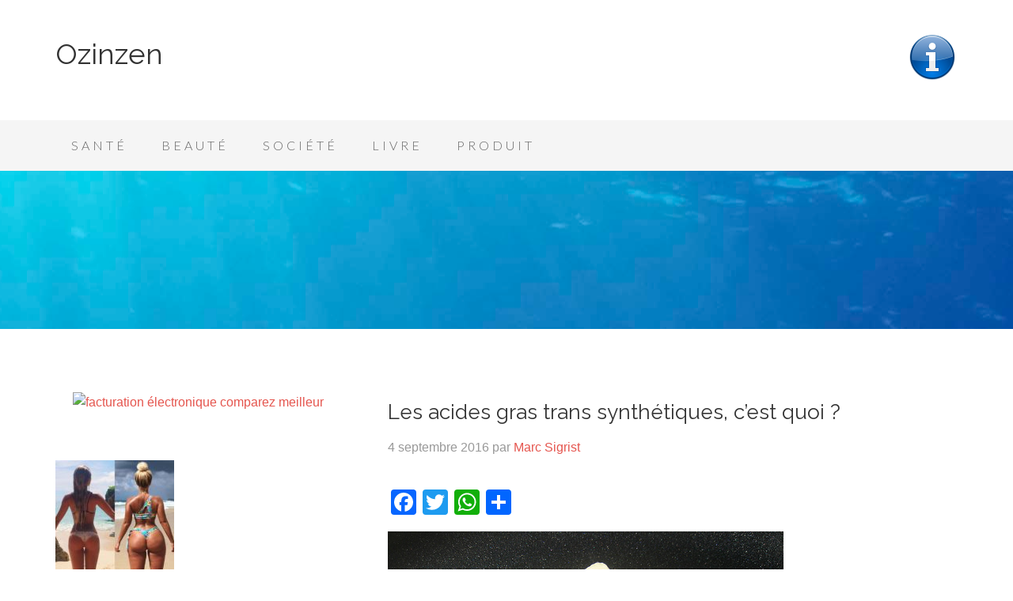

--- FILE ---
content_type: text/html; charset=UTF-8
request_url: https://ozinzen.com/blog/acides-gras-trans-synthetiques-cest-quoi/
body_size: 13892
content:
<!DOCTYPE html>
<html lang="fr-FR">
<head >
<meta charset="UTF-8" />
<meta name="viewport" content="width=device-width, initial-scale=1" />
<meta name='robots' content='index, follow, max-image-preview:large, max-snippet:-1, max-video-preview:-1' />
	<style>img:is([sizes="auto" i], [sizes^="auto," i]) { contain-intrinsic-size: 3000px 1500px }</style>
	<link rel="icon" href="https://ozinzen.com/blog/wp-content/uploads/2014/08/favicon-ozinzen.png" media="(prefers-color-scheme: light)" />
<link rel="apple-touch-icon" href="https://ozinzen.com/blog/wp-content/uploads/2014/08/favicon-ozinzen.png" />
<meta name="msapplication-TileImage" content="https://ozinzen.com/blog/wp-content/uploads/2014/08/favicon-ozinzen.png" />

	<!-- This site is optimized with the Yoast SEO plugin v26.4 - https://yoast.com/wordpress/plugins/seo/ -->
	<title>Les acides gras trans synthétiques, c’est quoi ? - Ozinzen</title>
	<meta name="description" content="Une huile végétale hydrogénée contient des acides gras trans synthétiques. Les huiles végétales hydrogénées rendent les aliments moins propices au" />
	<link rel="canonical" href="https://ozinzen.com/blog/acides-gras-trans-synthetiques-cest-quoi/" />
	<meta property="og:locale" content="fr_FR" />
	<meta property="og:type" content="article" />
	<meta property="og:title" content="Les acides gras trans synthétiques, c’est quoi ? - Ozinzen" />
	<meta property="og:description" content="Une huile végétale hydrogénée contient des acides gras trans synthétiques. Les huiles végétales hydrogénées rendent les aliments moins propices au" />
	<meta property="og:url" content="https://ozinzen.com/blog/acides-gras-trans-synthetiques-cest-quoi/" />
	<meta property="og:site_name" content="Ozinzen" />
	<meta property="article:published_time" content="2016-09-04T14:49:11+00:00" />
	<meta property="article:modified_time" content="2016-09-08T21:15:49+00:00" />
	<meta property="og:image" content="https://ozinzen.com/blog/wp-content/uploads/2016/09/acide-gras-trans.jpg" />
	<meta property="og:image:width" content="500" />
	<meta property="og:image:height" content="375" />
	<meta property="og:image:type" content="image/jpeg" />
	<meta name="author" content="Marc Sigrist" />
	<meta name="twitter:card" content="summary_large_image" />
	<meta name="twitter:creator" content="@ozinzen" />
	<meta name="twitter:site" content="@ozinzen" />
	<meta name="twitter:label1" content="Écrit par" />
	<meta name="twitter:data1" content="Marc Sigrist" />
	<meta name="twitter:label2" content="Durée de lecture estimée" />
	<meta name="twitter:data2" content="4 minutes" />
	<script type="application/ld+json" class="yoast-schema-graph">{"@context":"https://schema.org","@graph":[{"@type":"Article","@id":"https://ozinzen.com/blog/acides-gras-trans-synthetiques-cest-quoi/#article","isPartOf":{"@id":"https://ozinzen.com/blog/acides-gras-trans-synthetiques-cest-quoi/"},"author":{"name":"Marc Sigrist","@id":"https://ozinzen.com/blog/#/schema/person/c3f9b942ea7cfc90188ae840a2cf2fb1"},"headline":"Les acides gras trans synthétiques, c’est quoi ?","datePublished":"2016-09-04T14:49:11+00:00","dateModified":"2016-09-08T21:15:49+00:00","mainEntityOfPage":{"@id":"https://ozinzen.com/blog/acides-gras-trans-synthetiques-cest-quoi/"},"wordCount":842,"commentCount":0,"publisher":{"@id":"https://ozinzen.com/blog/#organization"},"image":{"@id":"https://ozinzen.com/blog/acides-gras-trans-synthetiques-cest-quoi/#primaryimage"},"thumbnailUrl":"https://ozinzen.com/blog/wp-content/uploads/2016/09/acide-gras-trans.jpg","articleSection":["Santé"],"inLanguage":"fr-FR"},{"@type":"WebPage","@id":"https://ozinzen.com/blog/acides-gras-trans-synthetiques-cest-quoi/","url":"https://ozinzen.com/blog/acides-gras-trans-synthetiques-cest-quoi/","name":"Les acides gras trans synthétiques, c’est quoi ? - Ozinzen","isPartOf":{"@id":"https://ozinzen.com/blog/#website"},"primaryImageOfPage":{"@id":"https://ozinzen.com/blog/acides-gras-trans-synthetiques-cest-quoi/#primaryimage"},"image":{"@id":"https://ozinzen.com/blog/acides-gras-trans-synthetiques-cest-quoi/#primaryimage"},"thumbnailUrl":"https://ozinzen.com/blog/wp-content/uploads/2016/09/acide-gras-trans.jpg","datePublished":"2016-09-04T14:49:11+00:00","dateModified":"2016-09-08T21:15:49+00:00","description":"Une huile végétale hydrogénée contient des acides gras trans synthétiques. Les huiles végétales hydrogénées rendent les aliments moins propices au","breadcrumb":{"@id":"https://ozinzen.com/blog/acides-gras-trans-synthetiques-cest-quoi/#breadcrumb"},"inLanguage":"fr-FR","potentialAction":[{"@type":"ReadAction","target":["https://ozinzen.com/blog/acides-gras-trans-synthetiques-cest-quoi/"]}]},{"@type":"ImageObject","inLanguage":"fr-FR","@id":"https://ozinzen.com/blog/acides-gras-trans-synthetiques-cest-quoi/#primaryimage","url":"https://ozinzen.com/blog/wp-content/uploads/2016/09/acide-gras-trans.jpg","contentUrl":"https://ozinzen.com/blog/wp-content/uploads/2016/09/acide-gras-trans.jpg","width":500,"height":375,"caption":"acide gras trans"},{"@type":"BreadcrumbList","@id":"https://ozinzen.com/blog/acides-gras-trans-synthetiques-cest-quoi/#breadcrumb","itemListElement":[{"@type":"ListItem","position":1,"name":"Accueil","item":"https://ozinzen.com/blog/"},{"@type":"ListItem","position":2,"name":"Les acides gras trans synthétiques, c’est quoi ?"}]},{"@type":"WebSite","@id":"https://ozinzen.com/blog/#website","url":"https://ozinzen.com/blog/","name":"Ozinzen","description":"Mode de vie et santé","publisher":{"@id":"https://ozinzen.com/blog/#organization"},"potentialAction":[{"@type":"SearchAction","target":{"@type":"EntryPoint","urlTemplate":"https://ozinzen.com/blog/?s={search_term_string}"},"query-input":{"@type":"PropertyValueSpecification","valueRequired":true,"valueName":"search_term_string"}}],"inLanguage":"fr-FR"},{"@type":"Organization","@id":"https://ozinzen.com/blog/#organization","name":"Ozinzen","url":"https://ozinzen.com/blog/","logo":{"@type":"ImageObject","inLanguage":"fr-FR","@id":"https://ozinzen.com/blog/#/schema/logo/image/","url":"https://ozinzen.com/blog/wp-content/uploads/2023/01/ozinzen.png","contentUrl":"https://ozinzen.com/blog/wp-content/uploads/2023/01/ozinzen.png","width":64,"height":64,"caption":"Ozinzen"},"image":{"@id":"https://ozinzen.com/blog/#/schema/logo/image/"},"sameAs":["https://x.com/ozinzen"]},{"@type":"Person","@id":"https://ozinzen.com/blog/#/schema/person/c3f9b942ea7cfc90188ae840a2cf2fb1","name":"Marc Sigrist","image":{"@type":"ImageObject","inLanguage":"fr-FR","@id":"https://ozinzen.com/blog/#/schema/person/image/","url":"https://secure.gravatar.com/avatar/187f82243f15c243b39ac53fcbd3ac6ae072d40425f7b43c2878b6fb120dbb31?s=96&d=mm&r=g","contentUrl":"https://secure.gravatar.com/avatar/187f82243f15c243b39ac53fcbd3ac6ae072d40425f7b43c2878b6fb120dbb31?s=96&d=mm&r=g","caption":"Marc Sigrist"}}]}</script>
	<!-- / Yoast SEO plugin. -->


<link rel='dns-prefetch' href='//static.addtoany.com' />
<link rel='dns-prefetch' href='//fonts.googleapis.com' />
<link rel="alternate" type="application/rss+xml" title="Ozinzen &raquo; Flux" href="https://ozinzen.com/blog/feed/" />
<script type="text/javascript">
/* <![CDATA[ */
window._wpemojiSettings = {"baseUrl":"https:\/\/s.w.org\/images\/core\/emoji\/16.0.1\/72x72\/","ext":".png","svgUrl":"https:\/\/s.w.org\/images\/core\/emoji\/16.0.1\/svg\/","svgExt":".svg","source":{"concatemoji":"https:\/\/ozinzen.com\/blog\/wp-includes\/js\/wp-emoji-release.min.js?ver=6.8.3"}};
/*! This file is auto-generated */
!function(s,n){var o,i,e;function c(e){try{var t={supportTests:e,timestamp:(new Date).valueOf()};sessionStorage.setItem(o,JSON.stringify(t))}catch(e){}}function p(e,t,n){e.clearRect(0,0,e.canvas.width,e.canvas.height),e.fillText(t,0,0);var t=new Uint32Array(e.getImageData(0,0,e.canvas.width,e.canvas.height).data),a=(e.clearRect(0,0,e.canvas.width,e.canvas.height),e.fillText(n,0,0),new Uint32Array(e.getImageData(0,0,e.canvas.width,e.canvas.height).data));return t.every(function(e,t){return e===a[t]})}function u(e,t){e.clearRect(0,0,e.canvas.width,e.canvas.height),e.fillText(t,0,0);for(var n=e.getImageData(16,16,1,1),a=0;a<n.data.length;a++)if(0!==n.data[a])return!1;return!0}function f(e,t,n,a){switch(t){case"flag":return n(e,"\ud83c\udff3\ufe0f\u200d\u26a7\ufe0f","\ud83c\udff3\ufe0f\u200b\u26a7\ufe0f")?!1:!n(e,"\ud83c\udde8\ud83c\uddf6","\ud83c\udde8\u200b\ud83c\uddf6")&&!n(e,"\ud83c\udff4\udb40\udc67\udb40\udc62\udb40\udc65\udb40\udc6e\udb40\udc67\udb40\udc7f","\ud83c\udff4\u200b\udb40\udc67\u200b\udb40\udc62\u200b\udb40\udc65\u200b\udb40\udc6e\u200b\udb40\udc67\u200b\udb40\udc7f");case"emoji":return!a(e,"\ud83e\udedf")}return!1}function g(e,t,n,a){var r="undefined"!=typeof WorkerGlobalScope&&self instanceof WorkerGlobalScope?new OffscreenCanvas(300,150):s.createElement("canvas"),o=r.getContext("2d",{willReadFrequently:!0}),i=(o.textBaseline="top",o.font="600 32px Arial",{});return e.forEach(function(e){i[e]=t(o,e,n,a)}),i}function t(e){var t=s.createElement("script");t.src=e,t.defer=!0,s.head.appendChild(t)}"undefined"!=typeof Promise&&(o="wpEmojiSettingsSupports",i=["flag","emoji"],n.supports={everything:!0,everythingExceptFlag:!0},e=new Promise(function(e){s.addEventListener("DOMContentLoaded",e,{once:!0})}),new Promise(function(t){var n=function(){try{var e=JSON.parse(sessionStorage.getItem(o));if("object"==typeof e&&"number"==typeof e.timestamp&&(new Date).valueOf()<e.timestamp+604800&&"object"==typeof e.supportTests)return e.supportTests}catch(e){}return null}();if(!n){if("undefined"!=typeof Worker&&"undefined"!=typeof OffscreenCanvas&&"undefined"!=typeof URL&&URL.createObjectURL&&"undefined"!=typeof Blob)try{var e="postMessage("+g.toString()+"("+[JSON.stringify(i),f.toString(),p.toString(),u.toString()].join(",")+"));",a=new Blob([e],{type:"text/javascript"}),r=new Worker(URL.createObjectURL(a),{name:"wpTestEmojiSupports"});return void(r.onmessage=function(e){c(n=e.data),r.terminate(),t(n)})}catch(e){}c(n=g(i,f,p,u))}t(n)}).then(function(e){for(var t in e)n.supports[t]=e[t],n.supports.everything=n.supports.everything&&n.supports[t],"flag"!==t&&(n.supports.everythingExceptFlag=n.supports.everythingExceptFlag&&n.supports[t]);n.supports.everythingExceptFlag=n.supports.everythingExceptFlag&&!n.supports.flag,n.DOMReady=!1,n.readyCallback=function(){n.DOMReady=!0}}).then(function(){return e}).then(function(){var e;n.supports.everything||(n.readyCallback(),(e=n.source||{}).concatemoji?t(e.concatemoji):e.wpemoji&&e.twemoji&&(t(e.twemoji),t(e.wpemoji)))}))}((window,document),window._wpemojiSettings);
/* ]]> */
</script>
<link rel='stylesheet' id='beautiful-pro-theme-css' href='https://ozinzen.com/blog/wp-content/themes/beautiful-pro/style.css?ver=1.1' type='text/css' media='all' />
<style id='wp-emoji-styles-inline-css' type='text/css'>

	img.wp-smiley, img.emoji {
		display: inline !important;
		border: none !important;
		box-shadow: none !important;
		height: 1em !important;
		width: 1em !important;
		margin: 0 0.07em !important;
		vertical-align: -0.1em !important;
		background: none !important;
		padding: 0 !important;
	}
</style>
<style id='wp-block-library-inline-css' type='text/css'>
:root{--wp-admin-theme-color:#007cba;--wp-admin-theme-color--rgb:0,124,186;--wp-admin-theme-color-darker-10:#006ba1;--wp-admin-theme-color-darker-10--rgb:0,107,161;--wp-admin-theme-color-darker-20:#005a87;--wp-admin-theme-color-darker-20--rgb:0,90,135;--wp-admin-border-width-focus:2px;--wp-block-synced-color:#7a00df;--wp-block-synced-color--rgb:122,0,223;--wp-bound-block-color:var(--wp-block-synced-color)}@media (min-resolution:192dpi){:root{--wp-admin-border-width-focus:1.5px}}.wp-element-button{cursor:pointer}:root{--wp--preset--font-size--normal:16px;--wp--preset--font-size--huge:42px}:root .has-very-light-gray-background-color{background-color:#eee}:root .has-very-dark-gray-background-color{background-color:#313131}:root .has-very-light-gray-color{color:#eee}:root .has-very-dark-gray-color{color:#313131}:root .has-vivid-green-cyan-to-vivid-cyan-blue-gradient-background{background:linear-gradient(135deg,#00d084,#0693e3)}:root .has-purple-crush-gradient-background{background:linear-gradient(135deg,#34e2e4,#4721fb 50%,#ab1dfe)}:root .has-hazy-dawn-gradient-background{background:linear-gradient(135deg,#faaca8,#dad0ec)}:root .has-subdued-olive-gradient-background{background:linear-gradient(135deg,#fafae1,#67a671)}:root .has-atomic-cream-gradient-background{background:linear-gradient(135deg,#fdd79a,#004a59)}:root .has-nightshade-gradient-background{background:linear-gradient(135deg,#330968,#31cdcf)}:root .has-midnight-gradient-background{background:linear-gradient(135deg,#020381,#2874fc)}.has-regular-font-size{font-size:1em}.has-larger-font-size{font-size:2.625em}.has-normal-font-size{font-size:var(--wp--preset--font-size--normal)}.has-huge-font-size{font-size:var(--wp--preset--font-size--huge)}.has-text-align-center{text-align:center}.has-text-align-left{text-align:left}.has-text-align-right{text-align:right}#end-resizable-editor-section{display:none}.aligncenter{clear:both}.items-justified-left{justify-content:flex-start}.items-justified-center{justify-content:center}.items-justified-right{justify-content:flex-end}.items-justified-space-between{justify-content:space-between}.screen-reader-text{border:0;clip-path:inset(50%);height:1px;margin:-1px;overflow:hidden;padding:0;position:absolute;width:1px;word-wrap:normal!important}.screen-reader-text:focus{background-color:#ddd;clip-path:none;color:#444;display:block;font-size:1em;height:auto;left:5px;line-height:normal;padding:15px 23px 14px;text-decoration:none;top:5px;width:auto;z-index:100000}html :where(.has-border-color){border-style:solid}html :where([style*=border-top-color]){border-top-style:solid}html :where([style*=border-right-color]){border-right-style:solid}html :where([style*=border-bottom-color]){border-bottom-style:solid}html :where([style*=border-left-color]){border-left-style:solid}html :where([style*=border-width]){border-style:solid}html :where([style*=border-top-width]){border-top-style:solid}html :where([style*=border-right-width]){border-right-style:solid}html :where([style*=border-bottom-width]){border-bottom-style:solid}html :where([style*=border-left-width]){border-left-style:solid}html :where(img[class*=wp-image-]){height:auto;max-width:100%}:where(figure){margin:0 0 1em}html :where(.is-position-sticky){--wp-admin--admin-bar--position-offset:var(--wp-admin--admin-bar--height,0px)}@media screen and (max-width:600px){html :where(.is-position-sticky){--wp-admin--admin-bar--position-offset:0px}}
</style>
<style id='classic-theme-styles-inline-css' type='text/css'>
/*! This file is auto-generated */
.wp-block-button__link{color:#fff;background-color:#32373c;border-radius:9999px;box-shadow:none;text-decoration:none;padding:calc(.667em + 2px) calc(1.333em + 2px);font-size:1.125em}.wp-block-file__button{background:#32373c;color:#fff;text-decoration:none}
</style>
<link rel='stylesheet' id='dashicons-css' href='https://ozinzen.com/blog/wp-includes/css/dashicons.min.css?ver=6.8.3' type='text/css' media='all' />
<link crossorigin="anonymous" rel='stylesheet' id='google-fonts-css' href='//fonts.googleapis.com/css?family=Lato%3A300%2C400%2C700%7CRaleway%3A400%2C500&#038;ver=1.1' type='text/css' media='all' />
<link rel='stylesheet' id='genesis-widgetized-footer-css' href='https://ozinzen.com/blog/wp-content/plugins/genesis-widgetized-footer/css/gwfoot-styles.min.css?ver=1408885863' type='text/css' media='all' />
<link rel='stylesheet' id='iworks_upprev_frontend-css' href='https://ozinzen.com/blog/wp-content/plugins/upprev/assets/styles/frontend.min.css?ver=4.0' type='text/css' media='all' />
<link rel='stylesheet' id='addtoany-css' href='https://ozinzen.com/blog/wp-content/plugins/add-to-any/addtoany.min.css?ver=1.16' type='text/css' media='all' />
<script type="text/javascript" id="addtoany-core-js-before">
/* <![CDATA[ */
window.a2a_config=window.a2a_config||{};a2a_config.callbacks=[];a2a_config.overlays=[];a2a_config.templates={};a2a_localize = {
	Share: "Partager",
	Save: "Enregistrer",
	Subscribe: "S'abonner",
	Email: "E-mail",
	Bookmark: "Marque-page",
	ShowAll: "Montrer tout",
	ShowLess: "Montrer moins",
	FindServices: "Trouver des service(s)",
	FindAnyServiceToAddTo: "Trouver instantan&eacute;ment des services &agrave; ajouter &agrave;",
	PoweredBy: "Propuls&eacute; par",
	ShareViaEmail: "Partager par e-mail",
	SubscribeViaEmail: "S’abonner par e-mail",
	BookmarkInYourBrowser: "Ajouter un signet dans votre navigateur",
	BookmarkInstructions: "Appuyez sur Ctrl+D ou \u2318+D pour mettre cette page en signet",
	AddToYourFavorites: "Ajouter &agrave; vos favoris",
	SendFromWebOrProgram: "Envoyer depuis n’importe quelle adresse e-mail ou logiciel e-mail",
	EmailProgram: "Programme d’e-mail",
	More: "Plus&#8230;",
	ThanksForSharing: "Merci de partager !",
	ThanksForFollowing: "Merci de nous suivre !"
};
/* ]]> */
</script>
<script type="text/javascript" defer src="https://static.addtoany.com/menu/page.js" id="addtoany-core-js"></script>
<script type="text/javascript" src="https://ozinzen.com/blog/wp-includes/js/jquery/jquery.min.js?ver=3.7.1" id="jquery-core-js"></script>
<script type="text/javascript" src="https://ozinzen.com/blog/wp-includes/js/jquery/jquery-migrate.min.js?ver=3.4.1" id="jquery-migrate-js"></script>
<script type="text/javascript" defer src="https://ozinzen.com/blog/wp-content/plugins/add-to-any/addtoany.min.js?ver=1.1" id="addtoany-jquery-js"></script>
<script type="text/javascript" src="https://ozinzen.com/blog/wp-content/themes/beautiful-pro/js/responsive-menu.js?ver=1.0.0" id="beautiful-responsive-menu-js"></script>
<script type="text/javascript" id="iworks_upprev_frontend-js-extra">
/* <![CDATA[ */
var iworks_upprev = {"animation":"flyout","close_button_show":"1","color_set":null,"compare":"simple","configuration":"simple","css_border_width":"2px 0 0 0","css_bottom":"5","css_side":"5","css_width":"350","excerpt_length":"20","excerpt_show":"1","ga_opt_noninteraction":"1","ga_track_clicks":"1","ga_track_views":"1","header_show":"1","header_text":null,"ignore_sticky_posts":"1","number_of_posts":"1","offset_element":"#comments","offset_percent":"50","reopen_button_show":"1","show_thumb":"1","taxonomy_limit":"0","thumb_height":null,"thumb_width":"48","url_new_window":"0","url_prefix":"","url_suffix":null,"position":{"raw":"left","top":0,"left":1,"center":0,"middle":0,"all":"left"},"title":"Les acides gras trans synth\u00e9tiques, c\u2019est quoi ?","p":"6679","nonce":"e5dc394439","ajaxurl":"https:\/\/ozinzen.com\/blog\/wp-admin\/admin-ajax.php"};
/* ]]> */
</script>
<script type="text/javascript" src="https://ozinzen.com/blog/wp-content/plugins/upprev/assets/scripts/upprev.min.js?ver=4.0" id="iworks_upprev_frontend-js"></script>
<link rel="https://api.w.org/" href="https://ozinzen.com/blog/wp-json/" /><link rel="alternate" title="JSON" type="application/json" href="https://ozinzen.com/blog/wp-json/wp/v2/posts/6679" /><link rel="EditURI" type="application/rsd+xml" title="RSD" href="https://ozinzen.com/blog/xmlrpc.php?rsd" />
<meta name="generator" content="WordPress 6.8.3" />
<link rel='shortlink' href='https://ozinzen.com/blog/?p=6679' />
<link rel="alternate" title="oEmbed (JSON)" type="application/json+oembed" href="https://ozinzen.com/blog/wp-json/oembed/1.0/embed?url=https%3A%2F%2Fozinzen.com%2Fblog%2Facides-gras-trans-synthetiques-cest-quoi%2F" />
<link rel="alternate" title="oEmbed (XML)" type="text/xml+oembed" href="https://ozinzen.com/blog/wp-json/oembed/1.0/embed?url=https%3A%2F%2Fozinzen.com%2Fblog%2Facides-gras-trans-synthetiques-cest-quoi%2F&#038;format=xml" />
<script>
  (function(i,s,o,g,r,a,m){i['GoogleAnalyticsObject']=r;i[r]=i[r]||function(){
  (i[r].q=i[r].q||[]).push(arguments)},i[r].l=1*new Date();a=s.createElement(o),
  m=s.getElementsByTagName(o)[0];a.async=1;a.src=g;m.parentNode.insertBefore(a,m)
  })(window,document,'script','//www.google-analytics.com/analytics.js','ga');

  ga('create', 'UA-43481908-1', 'auto');
  ga('send', 'pageview');

</script><link rel="stylesheet" type="text/css" href="https://ozinzen.com/blog/wp-content/plugins/microkids-related-posts/microkids-related-posts-default.css" /><link rel="icon" href="https://ozinzen.com/blog/wp-content/themes/beautiful-pro/images/favicon.ico" />
<meta name="google-site-verification" content="HcqaP3WIBgus_nGDm3Uzhs9-E8fcpqd6f1cF27VLK7o" />
<!-- Dynamic Widgets by QURL loaded - http://www.dynamic-widgets.com //-->
<style type='text/css'>.custom-background .site-header-banner { background: url(https://ozinzen.com/blog/wp-content/uploads/2018/05/banniere-bleue-mer-new-2018-v2.jpg) #ffffff no-repeat center scroll; } </style><link rel="amphtml" href="https://ozinzen.com/blog/acides-gras-trans-synthetiques-cest-quoi/amp/"><style type="text/css">
 </style>
</head>
<body class="wp-singular post-template-default single single-post postid-6679 single-format-standard custom-background wp-theme-genesis wp-child-theme-beautiful-pro sidebar-content genesis-breadcrumbs-hidden genesis-footer-widgets-hidden beautiful"><div class="site-container"><header class="site-header"><div class="wrap"><div class="title-area"><p class="site-title"><a href="https://ozinzen.com/blog/">Ozinzen</a></p><p class="site-description">Mode de vie et santé</p></div><div class="widget-area header-widget-area"><section id="text-7" class="widget widget_text"><div class="widget-wrap">			<div class="textwidget"><a title="Plan du site" href="/blog/plan-du-site/"><img src="/blog/wp-content/uploads/2014/09/Plan-du-site.png" alt="Plan du site"/></a></div>
		</div></section>
</div></div></header><nav class="nav-primary" aria-label="Principal"><div class="wrap"><ul id="menu-menu1" class="menu genesis-nav-menu menu-primary"><li id="menu-item-2189" class="menu-item menu-item-type-taxonomy menu-item-object-category current-post-ancestor current-menu-parent current-post-parent menu-item-2189"><a href="https://ozinzen.com/blog/category/sante/"><span >Santé</span></a></li>
<li id="menu-item-2190" class="menu-item menu-item-type-taxonomy menu-item-object-category menu-item-2190"><a href="https://ozinzen.com/blog/category/beaute/"><span >Beauté</span></a></li>
<li id="menu-item-5216" class="menu-item menu-item-type-taxonomy menu-item-object-category menu-item-5216"><a href="https://ozinzen.com/blog/category/societe/"><span >Société</span></a></li>
<li id="menu-item-2191" class="menu-item menu-item-type-taxonomy menu-item-object-category menu-item-2191"><a href="https://ozinzen.com/blog/category/livre/"><span >Livre</span></a></li>
<li id="menu-item-2192" class="menu-item menu-item-type-taxonomy menu-item-object-category menu-item-2192"><a href="https://ozinzen.com/blog/category/produit/"><span >Produit</span></a></li>
</ul></div></nav><div class="site-header-banner"></div><div class="site-inner"><div class="content-sidebar-wrap"><main class="content"><article class="post-6679 post type-post status-publish format-standard has-post-thumbnail category-sante entry" aria-label="Les acides gras trans synthétiques, c’est quoi ?"><header class="entry-header"><h1 class="entry-title">Les acides gras trans synthétiques, c’est quoi ?</h1>
<p class="entry-meta"><time class="entry-time">4 septembre 2016</time> par  <span class="entry-author"><a href="https://ozinzen.com/blog/author/balybary/" class="entry-author-link" rel="author"><span class="entry-author-name">Marc Sigrist</span></a></span>  </p></header><div class="entry-content"><div class="addtoany_share_save_container addtoany_content addtoany_content_top"><div class="a2a_kit a2a_kit_size_32 addtoany_list" data-a2a-url="https://ozinzen.com/blog/acides-gras-trans-synthetiques-cest-quoi/" data-a2a-title="Les acides gras trans synthétiques, c’est quoi ?"><a class="a2a_button_facebook" href="https://www.addtoany.com/add_to/facebook?linkurl=https%3A%2F%2Fozinzen.com%2Fblog%2Facides-gras-trans-synthetiques-cest-quoi%2F&amp;linkname=Les%20acides%20gras%20trans%20synth%C3%A9tiques%2C%20c%E2%80%99est%20quoi%20%3F" title="Facebook" rel="nofollow noopener" target="_blank"></a><a class="a2a_button_twitter" href="https://www.addtoany.com/add_to/twitter?linkurl=https%3A%2F%2Fozinzen.com%2Fblog%2Facides-gras-trans-synthetiques-cest-quoi%2F&amp;linkname=Les%20acides%20gras%20trans%20synth%C3%A9tiques%2C%20c%E2%80%99est%20quoi%20%3F" title="Twitter" rel="nofollow noopener" target="_blank"></a><a class="a2a_button_whatsapp" href="https://www.addtoany.com/add_to/whatsapp?linkurl=https%3A%2F%2Fozinzen.com%2Fblog%2Facides-gras-trans-synthetiques-cest-quoi%2F&amp;linkname=Les%20acides%20gras%20trans%20synth%C3%A9tiques%2C%20c%E2%80%99est%20quoi%20%3F" title="WhatsApp" rel="nofollow noopener" target="_blank"></a><a class="a2a_dd addtoany_share_save addtoany_share" href="https://www.addtoany.com/share"></a></div></div><p style="text-align: justify;"><span style="color: #000000;"><a style="color: #000000;" href="http://ozinzen.com/blog/wp-content/uploads/2016/09/acide-gras-trans.jpg"><img decoding="async" class="alignnone size-full wp-image-6680" src="http://ozinzen.com/blog/wp-content/uploads/2016/09/acide-gras-trans.jpg" alt="acide gras trans" width="500" height="375" srcset="https://ozinzen.com/blog/wp-content/uploads/2016/09/acide-gras-trans.jpg 500w, https://ozinzen.com/blog/wp-content/uploads/2016/09/acide-gras-trans-300x225.jpg 300w" sizes="(max-width: 500px) 100vw, 500px" /></a></span></p>
<p style="text-align: justify;"><span style="color: #000000;">Une huile végétale hydrogénée contient des acides gras trans synthétiques.<br />
</span><br />
<span style="color: #000000;">Les huiles végétales hydrogénées rendent les aliments moins propices au rancissement. Le goût et la texture d’un biscuit seront rendus plus agréables en utilisant des huiles végétales hydrogénées à la place d’huiles végétales non hydrogénées : un gâteau aura ainsi une consistance moelleuse et non huileuse.</span><span style="color: #000000;"><br />
</span><span id="more-6679"></span></p>
<p style="text-align: justify;"><span style="color: #000000;">Les résultats des études faites depuis 10 ans indiquent une augmentation significative du risque cardio-vasculaire en cas d&rsquo;excès dans l&rsquo;alimentation d’acides gras trans résultant de l&rsquo;hydrogénation d&rsquo;huiles végétales. Les acides gras trans synthétiques ont une configuration moléculaire différente des acides gras trans naturels.<br />
</span><br />
<span style="color: #000000;">L’hydrogénation produit des acides gras trans synthétiques. Les acides gras trans peuvent également se former lors du chauffage des huiles végétales à haute température, que ce soit au cours de procédés industriels de transformation ou lors de l&rsquo;utilisation domestique.<br />
</span><br />
<span style="color: #000000;">Les acides gras trans naturels ne se trouvent qu’en petite quantité dans la nature : les acides gras trans existent en petites quantités dans la viande ou les produits laitiers des ruminants. A l’inverse, les acides gras trans synthétiques peuvent se trouver en grande quantité dans des produits industriels.<br />
</span><br />
<span style="color: #000000;">Lorsque la liste des ingrédients comprend les termes « <strong>huile végétale hydrogénée</strong> » ou «<strong> huile partiellement hydrogénée</strong>», on sait que le produit renferme des gras trans. Leur position dans la liste d’ingrédients est un indicateur de quantité : plus ils se rapprochent du début de la liste, plus il y a d’acide gras trans dans le produit. En anglais, le mot « shortening » peut indiquer la présence d’huile végétale hydrogénée.<br />
</span><br />
<span style="color: #000000;">Attention ne confondez pas huile végétale hydrogénée et huile végétale raffinée : les huiles raffinées sont généralement obtenues avec une extraction par solvant. Les huiles sont raffinées dans le but de leur ôter des saveurs, odeurs, couleurs ou impuretés indésirables.</span></p>
<p><a href="http://fr.openfoodfacts.org/produit/2030507931123/croissants-tournesol-auchan" target="_blank"><span style="color: #000000;">Exemple d’un produit contentant des acides gras trans </span></a></p>
<blockquote>
<p style="text-align: justify;"><span style="color: #000000;">Croissant vendu en supermarché</span><br />
<span style="color: #000000;">Liste des ingrédients : Croissant : Farine de blé, orge malté, margarine au tournesol 23.5% (<strong>huiles et graisses végétales partiellement hydrogénées</strong> (tournesol 51%, palme, coprah ou colza), eau, sel, émulsifiant E471, colorant bêta-carotène), eau, sucre, levure, malt, gluten de blé, sel, levain de blé désactivé, émulsifiant E472e, agent de traitement de la farine E300, enzyme. Dorure : oeuf.</span></p>
</blockquote>
<p style="text-align: justify;"><span style="color: #000000;">Certains restaurants, surtout les fast-food &#8211; emploient de l&rsquo;huile hydrogénée pour cuire et frire leurs aliments.<br />
</span><br />
<a href="http://fr.openfoodfacts.org/ingredient/huile-vegetale-hydrogenee" target="_blank"><strong><span style="color: #000000;">Liste de produit pouvant contenir de l’huile végétale hydrogénée</span></strong></a></p>
<blockquote>
<p style="text-align: justify;"><span style="color: #000000;">Cappuccino en poudre</span><br />
<span style="color: #000000;">Chips </span><br />
<span style="color: #000000;">Chocolat en poudre</span><br />
<span style="color: #000000;">Chocolat en tablette<br />
</span>&#8230;<br />
etc.</p>
</blockquote>
<p style="text-align: justify;"><strong><span style="color: #000000;">Huile végétale hydrogénée et huile de palme</span></strong><br />
<span style="color: #000000;">Pour éviter d’utiliser des huiles hydrogénées, de nombreux industriels utilisent de l’huile de palme.<br />
</span><br />
<span style="color: #000000;">L’huile de palme ne peut pas être considérée comme un produit dangereux si elle est consommée avec modération. C’est l’abus d’huile de palme qui est mauvais pour la santé. Problème : cette huile se trouve dans de nombreux produits industriels (les chips, les viennoiseries, les gâteaux, la liste de produit est longue), donc sa consommation peut devenir trop importante.<br />
</span><br />
<span style="color: #000000;"><a href="http://fr.openfoodfacts.org/ingredients-issus-de-l-huile-de-palme/huile-de-palme" target="_blank"><strong>Cette page</strong></a> recense plus de 2800 produits utilisant de l’huile de palme.</span><br />
<span style="color: #000000;"><br />
</span><br />
<strong><span style="color: #000000;">En conclusion : mieux vaut éviter les plats industriels</span></strong><br />
<span style="color: #000000;">Il vaut mieux limiter la consommation de produits contenant de l’huile de palme, pas uniquement en raison de sa présence, mais parce que les plats industriels contiennent beaucoup trop de sel, de sucre, d’exhausteurs de goût et toutes sortes de produits chimiques comme des conservateurs.</span></p>
<p style="text-align: justify;"><span style="color: #000000;">Les exhausteurs de goût comme le glutamate ont la propriété d’augmenter l’appétit. C’est pour cela que si on commence à manger un paquet de chips, il est difficile de s’arrêter. Sur le moment, on ressent un besoin frénétique de manger dû aux exhausteurs de goût.</span></p>
<p style="text-align: justify;"><span style="color: #000000;">Pour un industriel, le plat idéal doit être addictif, facile à conserver et avoir des ingrédients peu onéreux. Si les ingrédients de base sont insipides, il suffit d’y ajouter du sel, du sucre ou du gras. Ce n’est pas du tout le plat idéal pour la santé du consommateur. Ces mauvais ingrédients se retrouvent dans quasiment tous les biscuits apéritifs, plats cuisinés, pizzas et desserts achetés dans le commerce.</span></p>
<p style="text-align: justify;"><span style="color: #000000;">Voici un des nombreux avantages de cuisiner soi-même : au lieu d’utiliser du sel ou du sucre pour relever un plat trop fade, il suffit d’utiliser des épices. C’est extrêmement simple de préparer un bon plat équilibré. Ça ne coûte pas cher et ne pas forcément long.</span></p>
<div class="related-posts">
<div id="related-posts-MRP_all" class="related-posts-type">
<h2>Article lié</h2>
<ul>
<li><a href="https://ozinzen.com/blog/oeuf-combien-peut-on-en-consommer-par-jour/">Oeuf : combien peut-on en consommer par jour ?</a></li>
<li><a href="https://ozinzen.com/blog/lait-bio-quels-sont-les-avantages-pour-la-sante/">Lait bio quels sont les avantages pour la santé ?</a></li>
<li><a href="https://ozinzen.com/blog/gout-pourquoi-aime-t-on-le-gras/">Pourquoi aime-t-on le goût du gras ?</a></li>
<li><a href="https://ozinzen.com/blog/les-aliments-bons-pour-la-peau/">Les aliments bons pour la peau</a></li>
<li><a href="https://ozinzen.com/blog/comment-lutter-contre-la-fatigue-intellectuelle/">Comment lutter contre la fatigue intellectuelle ?</a></li>
<li><a href="https://ozinzen.com/blog/pourquoi-les-glucides-font-grossir/">Pourquoi les glucides font grossir ?</a></li>
<li><a href="https://ozinzen.com/blog/une-solution-contre-les-yeux-secs-les-omega-3/">Une solution contre les yeux secs : les oméga-3</a></li>
<li><a href="https://ozinzen.com/blog/ladditif-alimentaire-e171-dioxyde-de-titane-colorant-utilise-materiaux-de-construction/">L’additif alimentaire E171, dioxyde de titane, un colorant utilisé aussi pour les matériaux de construction</a></li>
<li><a href="https://ozinzen.com/blog/les-effets-du-jeune-sur-le-metabolisme/">Les effets du jeûne sur le métabolisme</a></li>
<li><a href="https://ozinzen.com/blog/en-cas-de-constipation-passagere-5-solutions-essentielles-et-injustement-meconnues/">En cas de constipation passagère, 5 solutions essentielles et injustement méconnues</a></li>
<li><a href="https://ozinzen.com/blog/le-miel-est-le-produit-alimentaire-le-plus-fraude-dans-le-monde/">Le miel est le produit alimentaire le plus fraudé dans le monde !</a></li>
<li><a href="https://ozinzen.com/blog/edulcorants-favorisent-diabete-lobesite-declenchent-effets-nocifs-quils-censes-prevenir/">Des édulcorants favorisent le diabète et l’obésité : ils déclenchent les effets nocifs qu’ils sont censés prévenir</a></li>
<li><a href="https://ozinzen.com/blog/comment-eviter-le-pic-de-glucose/">Comment éviter le pic de glucose ?</a></li>
</ul></div>
</div><div class="addtoany_share_save_container addtoany_content addtoany_content_bottom"><div class="a2a_kit a2a_kit_size_32 addtoany_list" data-a2a-url="https://ozinzen.com/blog/acides-gras-trans-synthetiques-cest-quoi/" data-a2a-title="Les acides gras trans synthétiques, c’est quoi ?"><a class="a2a_button_facebook" href="https://www.addtoany.com/add_to/facebook?linkurl=https%3A%2F%2Fozinzen.com%2Fblog%2Facides-gras-trans-synthetiques-cest-quoi%2F&amp;linkname=Les%20acides%20gras%20trans%20synth%C3%A9tiques%2C%20c%E2%80%99est%20quoi%20%3F" title="Facebook" rel="nofollow noopener" target="_blank"></a><a class="a2a_button_twitter" href="https://www.addtoany.com/add_to/twitter?linkurl=https%3A%2F%2Fozinzen.com%2Fblog%2Facides-gras-trans-synthetiques-cest-quoi%2F&amp;linkname=Les%20acides%20gras%20trans%20synth%C3%A9tiques%2C%20c%E2%80%99est%20quoi%20%3F" title="Twitter" rel="nofollow noopener" target="_blank"></a><a class="a2a_button_whatsapp" href="https://www.addtoany.com/add_to/whatsapp?linkurl=https%3A%2F%2Fozinzen.com%2Fblog%2Facides-gras-trans-synthetiques-cest-quoi%2F&amp;linkname=Les%20acides%20gras%20trans%20synth%C3%A9tiques%2C%20c%E2%80%99est%20quoi%20%3F" title="WhatsApp" rel="nofollow noopener" target="_blank"></a><a class="a2a_dd addtoany_share_save addtoany_share" href="https://www.addtoany.com/share"></a></div></div><div id="upprev-trigger"></div></div><footer class="entry-footer"><p class="entry-meta"><span class="entry-categories">Classé sous :<a href="https://ozinzen.com/blog/category/sante/" rel="category tag">Santé</a></span> </p></footer></article></main><aside class="sidebar sidebar-primary widget-area" role="complementary" aria-label="Barre latérale principale"><section id="custom_html-5" class="widget_text widget widget_custom_html"><div class="widget_text widget-wrap"><div class="textwidget custom-html-widget"><div style="text-align: center">
<a href="https://factureinfo.com/"><img src="https://factureinfo.com/puba/logo/comparateur_facture_electronique.png"
 title="FactureInfo" alt="facturation électronique comparez meilleur"></a>
	</div></div></div></section>
<section id="featured-post-2" class="widget featured-content featuredpost"><div class="widget-wrap"><article class="post-9138 post type-post status-publish format-standard has-post-thumbnail category-beaute category-recommande entry" aria-label="Pour avoir un fessier plus rebondi, elles s’injectent de la graisse dans les fesses"><a href="https://ozinzen.com/blog/pour-avoir-un-fessier-plus-rebondi-elles-sinjectent-de-la-graisse-dans-les-fesses/" class="alignnone" aria-hidden="true" tabindex="-1"><img width="150" height="150" src="https://ozinzen.com/blog/wp-content/uploads/2018/11/fausse-fesse-1-150x150.jpg" class="entry-image attachment-post" alt="fausse fesse 1" decoding="async" loading="lazy" srcset="https://ozinzen.com/blog/wp-content/uploads/2018/11/fausse-fesse-1-150x150.jpg 150w, https://ozinzen.com/blog/wp-content/uploads/2018/11/fausse-fesse-1-300x300.jpg 300w, https://ozinzen.com/blog/wp-content/uploads/2018/11/fausse-fesse-1-45x45.jpg 45w, https://ozinzen.com/blog/wp-content/uploads/2018/11/fausse-fesse-1.jpg 634w" sizes="auto, (max-width: 150px) 100vw, 150px" /></a><header class="entry-header"><h2 class="entry-title"><a href="https://ozinzen.com/blog/pour-avoir-un-fessier-plus-rebondi-elles-sinjectent-de-la-graisse-dans-les-fesses/">Pour avoir un fessier plus rebondi, elles s’injectent de la graisse dans les fesses</a></h2><p class="entry-meta"> </p></header></article><article class="post-9605 post type-post status-publish format-standard has-post-thumbnail category-recommande category-sante entry" aria-label="Pourquoi le vent énerve-t-il certaines personnes ? Voici une explication scientifique"><a href="https://ozinzen.com/blog/pourquoi-le-vent-enerve-t-il-certaines-personnes-voici-une-explication-scientifique/" class="alignnone" aria-hidden="true" tabindex="-1"><img width="150" height="150" src="https://ozinzen.com/blog/wp-content/uploads/2019/01/vent-mauvais-fou-150x150.jpg" class="entry-image attachment-post" alt="" decoding="async" loading="lazy" srcset="https://ozinzen.com/blog/wp-content/uploads/2019/01/vent-mauvais-fou-150x150.jpg 150w, https://ozinzen.com/blog/wp-content/uploads/2019/01/vent-mauvais-fou-45x45.jpg 45w" sizes="auto, (max-width: 150px) 100vw, 150px" /></a><header class="entry-header"><h2 class="entry-title"><a href="https://ozinzen.com/blog/pourquoi-le-vent-enerve-t-il-certaines-personnes-voici-une-explication-scientifique/">Pourquoi le vent énerve-t-il certaines personnes ? Voici une explication scientifique</a></h2><p class="entry-meta"> </p></header></article><article class="post-12222 post type-post status-publish format-standard has-post-thumbnail category-recommande category-sante entry" aria-label="Comment consommer du chlorure de magnésium (sel de Nigari) pour renforcer son immunité ?"><a href="https://ozinzen.com/blog/comment-consommer-du-chlorure-de-magnesium-sel-de-nigari-pour-renforcer-son-immunite/" class="alignnone" aria-hidden="true" tabindex="-1"><img width="150" height="150" src="https://ozinzen.com/blog/wp-content/uploads/2025/08/sel-de-nigari-150x150.webp" class="entry-image attachment-post" alt="" decoding="async" loading="lazy" srcset="https://ozinzen.com/blog/wp-content/uploads/2025/08/sel-de-nigari-150x150.webp 150w, https://ozinzen.com/blog/wp-content/uploads/2025/08/sel-de-nigari-45x45.webp 45w" sizes="auto, (max-width: 150px) 100vw, 150px" /></a><header class="entry-header"><h2 class="entry-title"><a href="https://ozinzen.com/blog/comment-consommer-du-chlorure-de-magnesium-sel-de-nigari-pour-renforcer-son-immunite/">Comment consommer du chlorure de magnésium (sel de Nigari) pour renforcer son immunité ?</a></h2><p class="entry-meta"> </p></header></article></div></section>
<section id="rpwe_widget-2" class="widget rpwe_widget recent-posts-extended"><div class="widget-wrap"><style>.rpwe-block ul{
list-style: none !important;
margin-left: 0 !important;
padding-left: 0 !important;
}

.rpwe-block li{
border-bottom: 1px solid #eee;
margin-bottom: 10px;
padding-bottom: 10px;
list-style-type: none;
}

.rpwe-block a{
display: inline !important;
text-decoration: none;
}

.rpwe-block h3{
background: none !important;
clear: none;
margin-bottom: 0 !important;
margin-top: 0 !important;
font-weight: 400;
font-size: 16px !important;
line-height: 1.5em;
}

.rpwe-thumb{
border: 1px solid #eee !important;
box-shadow: none !important;
margin: 2px 10px 2px 0;
padding: 3px !important;
}

.rpwe-summary{
font-size: 12px;
}

.rpwe-time{
color: #bbb;
font-size: 11px;
}

.rpwe-alignleft{
display: inline;
float: left;
}

.rpwe-alignright{
display: inline;
float: right;
}

.rpwe-aligncenter{
display: block;
margin-left: auto;
margin-right: auto;
}

.rpwe-clearfix:before,
.rpwe-clearfix:after{
content: &quot;&quot;;
display: table !important;
}

.rpwe-clearfix:after{
clear: both;
}

.rpwe-clearfix{
zoom: 1;
}
</style><h4 class="widget-title widgettitle">Articles récents</h4>
<div  class="rpwe-block"><ul class="rpwe-ul"><li class="rpwe-li rpwe-clearfix"><a class="rpwe-img" href="https://ozinzen.com/blog/comment-soulager-les-douleurs-aux-articulations-du-pouce/" target="_self"><img class="rpwe-alignleft rpwe-thumb" src="https://ozinzen.com/blog/wp-content/uploads/2025/11/pouce-2-45x45.jpg" alt="Comment soulager les douleurs aux articulations du pouce" height="45" width="45" loading="lazy" decoding="async"></a><h3 class="rpwe-title"><a href="https://ozinzen.com/blog/comment-soulager-les-douleurs-aux-articulations-du-pouce/" target="_self">Comment soulager les douleurs aux articulations du pouce</a></h3></li><li class="rpwe-li rpwe-clearfix"><a class="rpwe-img" href="https://ozinzen.com/blog/comment-fonctionne-stripe-le-geant-invisible-derriere-vos-achats-en-ligne/" target="_self"><img class="rpwe-alignleft rpwe-thumb" src="https://ozinzen.com/blog/wp-content/uploads/2025/10/paiement-ligne-45x45.jpg" alt="Comment fonctionne Stripe : le géant invisible derrière vos achats en ligne" height="45" width="45" loading="lazy" decoding="async"></a><h3 class="rpwe-title"><a href="https://ozinzen.com/blog/comment-fonctionne-stripe-le-geant-invisible-derriere-vos-achats-en-ligne/" target="_self">Comment fonctionne Stripe : le géant invisible derrière vos achats en ligne</a></h3></li><li class="rpwe-li rpwe-clearfix"><a class="rpwe-img" href="https://ozinzen.com/blog/la-facturation-electronique-de-grands-changements-a-venir-pour-les-entreprises/" target="_self"><img class="rpwe-alignleft rpwe-thumb" src="https://ozinzen.com/blog/wp-content/uploads/2025/09/calendrier-facture-electronique-45x45.png" alt="La Facturation Électronique &#8211; de grands changements à venir pour les entreprises" height="45" width="45" loading="lazy" decoding="async"></a><h3 class="rpwe-title"><a href="https://ozinzen.com/blog/la-facturation-electronique-de-grands-changements-a-venir-pour-les-entreprises/" target="_self">La Facturation Électronique &#8211; de grands changements à venir pour les entreprises</a></h3></li></ul></div><!-- Generated by http://wordpress.org/plugins/recent-posts-widget-extended/ --></div></section>
</aside></div></div><footer class="site-footer"><div class="wrap"><div id="gwfoot-footer-one-area" class="gwfoot-footer-one-one-third"><div id="text-4" class="gwfoot-footer-one widget-area widget_text">			<div class="textwidget"><p>© Ozinzen &#8211; <a href="/blog/mentions-legales/">Mentions légales</a></p>
</div>
		</div></div><!-- end #gwfoot-footer-one-area --><div id="gwfoot-footer-two-area" class="gwfoot-footer-two-two-thirds"><div id="text-5" class="gwfoot-footer-two widget-area widget_text">			<div class="textwidget"><a href="/blog/plan-du-site/">Plan du site</a></div>
		</div></div><!-- end #gwfoot-footer-two-area --></div></footer></div><script type="speculationrules">
{"prefetch":[{"source":"document","where":{"and":[{"href_matches":"\/blog\/*"},{"not":{"href_matches":["\/blog\/wp-*.php","\/blog\/wp-admin\/*","\/blog\/wp-content\/uploads\/*","\/blog\/wp-content\/*","\/blog\/wp-content\/plugins\/*","\/blog\/wp-content\/themes\/beautiful-pro\/*","\/blog\/wp-content\/themes\/genesis\/*","\/blog\/*\\?(.+)"]}},{"not":{"selector_matches":"a[rel~=\"nofollow\"]"}},{"not":{"selector_matches":".no-prefetch, .no-prefetch a"}}]},"eagerness":"conservative"}]}
</script>
<style id='global-styles-inline-css' type='text/css'>
:root{--wp--preset--aspect-ratio--square: 1;--wp--preset--aspect-ratio--4-3: 4/3;--wp--preset--aspect-ratio--3-4: 3/4;--wp--preset--aspect-ratio--3-2: 3/2;--wp--preset--aspect-ratio--2-3: 2/3;--wp--preset--aspect-ratio--16-9: 16/9;--wp--preset--aspect-ratio--9-16: 9/16;--wp--preset--color--black: #000000;--wp--preset--color--cyan-bluish-gray: #abb8c3;--wp--preset--color--white: #ffffff;--wp--preset--color--pale-pink: #f78da7;--wp--preset--color--vivid-red: #cf2e2e;--wp--preset--color--luminous-vivid-orange: #ff6900;--wp--preset--color--luminous-vivid-amber: #fcb900;--wp--preset--color--light-green-cyan: #7bdcb5;--wp--preset--color--vivid-green-cyan: #00d084;--wp--preset--color--pale-cyan-blue: #8ed1fc;--wp--preset--color--vivid-cyan-blue: #0693e3;--wp--preset--color--vivid-purple: #9b51e0;--wp--preset--gradient--vivid-cyan-blue-to-vivid-purple: linear-gradient(135deg,rgba(6,147,227,1) 0%,rgb(155,81,224) 100%);--wp--preset--gradient--light-green-cyan-to-vivid-green-cyan: linear-gradient(135deg,rgb(122,220,180) 0%,rgb(0,208,130) 100%);--wp--preset--gradient--luminous-vivid-amber-to-luminous-vivid-orange: linear-gradient(135deg,rgba(252,185,0,1) 0%,rgba(255,105,0,1) 100%);--wp--preset--gradient--luminous-vivid-orange-to-vivid-red: linear-gradient(135deg,rgba(255,105,0,1) 0%,rgb(207,46,46) 100%);--wp--preset--gradient--very-light-gray-to-cyan-bluish-gray: linear-gradient(135deg,rgb(238,238,238) 0%,rgb(169,184,195) 100%);--wp--preset--gradient--cool-to-warm-spectrum: linear-gradient(135deg,rgb(74,234,220) 0%,rgb(151,120,209) 20%,rgb(207,42,186) 40%,rgb(238,44,130) 60%,rgb(251,105,98) 80%,rgb(254,248,76) 100%);--wp--preset--gradient--blush-light-purple: linear-gradient(135deg,rgb(255,206,236) 0%,rgb(152,150,240) 100%);--wp--preset--gradient--blush-bordeaux: linear-gradient(135deg,rgb(254,205,165) 0%,rgb(254,45,45) 50%,rgb(107,0,62) 100%);--wp--preset--gradient--luminous-dusk: linear-gradient(135deg,rgb(255,203,112) 0%,rgb(199,81,192) 50%,rgb(65,88,208) 100%);--wp--preset--gradient--pale-ocean: linear-gradient(135deg,rgb(255,245,203) 0%,rgb(182,227,212) 50%,rgb(51,167,181) 100%);--wp--preset--gradient--electric-grass: linear-gradient(135deg,rgb(202,248,128) 0%,rgb(113,206,126) 100%);--wp--preset--gradient--midnight: linear-gradient(135deg,rgb(2,3,129) 0%,rgb(40,116,252) 100%);--wp--preset--font-size--small: 13px;--wp--preset--font-size--medium: 20px;--wp--preset--font-size--large: 36px;--wp--preset--font-size--x-large: 42px;--wp--preset--spacing--20: 0.44rem;--wp--preset--spacing--30: 0.67rem;--wp--preset--spacing--40: 1rem;--wp--preset--spacing--50: 1.5rem;--wp--preset--spacing--60: 2.25rem;--wp--preset--spacing--70: 3.38rem;--wp--preset--spacing--80: 5.06rem;--wp--preset--shadow--natural: 6px 6px 9px rgba(0, 0, 0, 0.2);--wp--preset--shadow--deep: 12px 12px 50px rgba(0, 0, 0, 0.4);--wp--preset--shadow--sharp: 6px 6px 0px rgba(0, 0, 0, 0.2);--wp--preset--shadow--outlined: 6px 6px 0px -3px rgba(255, 255, 255, 1), 6px 6px rgba(0, 0, 0, 1);--wp--preset--shadow--crisp: 6px 6px 0px rgba(0, 0, 0, 1);}:where(.is-layout-flex){gap: 0.5em;}:where(.is-layout-grid){gap: 0.5em;}body .is-layout-flex{display: flex;}.is-layout-flex{flex-wrap: wrap;align-items: center;}.is-layout-flex > :is(*, div){margin: 0;}body .is-layout-grid{display: grid;}.is-layout-grid > :is(*, div){margin: 0;}:where(.wp-block-columns.is-layout-flex){gap: 2em;}:where(.wp-block-columns.is-layout-grid){gap: 2em;}:where(.wp-block-post-template.is-layout-flex){gap: 1.25em;}:where(.wp-block-post-template.is-layout-grid){gap: 1.25em;}.has-black-color{color: var(--wp--preset--color--black) !important;}.has-cyan-bluish-gray-color{color: var(--wp--preset--color--cyan-bluish-gray) !important;}.has-white-color{color: var(--wp--preset--color--white) !important;}.has-pale-pink-color{color: var(--wp--preset--color--pale-pink) !important;}.has-vivid-red-color{color: var(--wp--preset--color--vivid-red) !important;}.has-luminous-vivid-orange-color{color: var(--wp--preset--color--luminous-vivid-orange) !important;}.has-luminous-vivid-amber-color{color: var(--wp--preset--color--luminous-vivid-amber) !important;}.has-light-green-cyan-color{color: var(--wp--preset--color--light-green-cyan) !important;}.has-vivid-green-cyan-color{color: var(--wp--preset--color--vivid-green-cyan) !important;}.has-pale-cyan-blue-color{color: var(--wp--preset--color--pale-cyan-blue) !important;}.has-vivid-cyan-blue-color{color: var(--wp--preset--color--vivid-cyan-blue) !important;}.has-vivid-purple-color{color: var(--wp--preset--color--vivid-purple) !important;}.has-black-background-color{background-color: var(--wp--preset--color--black) !important;}.has-cyan-bluish-gray-background-color{background-color: var(--wp--preset--color--cyan-bluish-gray) !important;}.has-white-background-color{background-color: var(--wp--preset--color--white) !important;}.has-pale-pink-background-color{background-color: var(--wp--preset--color--pale-pink) !important;}.has-vivid-red-background-color{background-color: var(--wp--preset--color--vivid-red) !important;}.has-luminous-vivid-orange-background-color{background-color: var(--wp--preset--color--luminous-vivid-orange) !important;}.has-luminous-vivid-amber-background-color{background-color: var(--wp--preset--color--luminous-vivid-amber) !important;}.has-light-green-cyan-background-color{background-color: var(--wp--preset--color--light-green-cyan) !important;}.has-vivid-green-cyan-background-color{background-color: var(--wp--preset--color--vivid-green-cyan) !important;}.has-pale-cyan-blue-background-color{background-color: var(--wp--preset--color--pale-cyan-blue) !important;}.has-vivid-cyan-blue-background-color{background-color: var(--wp--preset--color--vivid-cyan-blue) !important;}.has-vivid-purple-background-color{background-color: var(--wp--preset--color--vivid-purple) !important;}.has-black-border-color{border-color: var(--wp--preset--color--black) !important;}.has-cyan-bluish-gray-border-color{border-color: var(--wp--preset--color--cyan-bluish-gray) !important;}.has-white-border-color{border-color: var(--wp--preset--color--white) !important;}.has-pale-pink-border-color{border-color: var(--wp--preset--color--pale-pink) !important;}.has-vivid-red-border-color{border-color: var(--wp--preset--color--vivid-red) !important;}.has-luminous-vivid-orange-border-color{border-color: var(--wp--preset--color--luminous-vivid-orange) !important;}.has-luminous-vivid-amber-border-color{border-color: var(--wp--preset--color--luminous-vivid-amber) !important;}.has-light-green-cyan-border-color{border-color: var(--wp--preset--color--light-green-cyan) !important;}.has-vivid-green-cyan-border-color{border-color: var(--wp--preset--color--vivid-green-cyan) !important;}.has-pale-cyan-blue-border-color{border-color: var(--wp--preset--color--pale-cyan-blue) !important;}.has-vivid-cyan-blue-border-color{border-color: var(--wp--preset--color--vivid-cyan-blue) !important;}.has-vivid-purple-border-color{border-color: var(--wp--preset--color--vivid-purple) !important;}.has-vivid-cyan-blue-to-vivid-purple-gradient-background{background: var(--wp--preset--gradient--vivid-cyan-blue-to-vivid-purple) !important;}.has-light-green-cyan-to-vivid-green-cyan-gradient-background{background: var(--wp--preset--gradient--light-green-cyan-to-vivid-green-cyan) !important;}.has-luminous-vivid-amber-to-luminous-vivid-orange-gradient-background{background: var(--wp--preset--gradient--luminous-vivid-amber-to-luminous-vivid-orange) !important;}.has-luminous-vivid-orange-to-vivid-red-gradient-background{background: var(--wp--preset--gradient--luminous-vivid-orange-to-vivid-red) !important;}.has-very-light-gray-to-cyan-bluish-gray-gradient-background{background: var(--wp--preset--gradient--very-light-gray-to-cyan-bluish-gray) !important;}.has-cool-to-warm-spectrum-gradient-background{background: var(--wp--preset--gradient--cool-to-warm-spectrum) !important;}.has-blush-light-purple-gradient-background{background: var(--wp--preset--gradient--blush-light-purple) !important;}.has-blush-bordeaux-gradient-background{background: var(--wp--preset--gradient--blush-bordeaux) !important;}.has-luminous-dusk-gradient-background{background: var(--wp--preset--gradient--luminous-dusk) !important;}.has-pale-ocean-gradient-background{background: var(--wp--preset--gradient--pale-ocean) !important;}.has-electric-grass-gradient-background{background: var(--wp--preset--gradient--electric-grass) !important;}.has-midnight-gradient-background{background: var(--wp--preset--gradient--midnight) !important;}.has-small-font-size{font-size: var(--wp--preset--font-size--small) !important;}.has-medium-font-size{font-size: var(--wp--preset--font-size--medium) !important;}.has-large-font-size{font-size: var(--wp--preset--font-size--large) !important;}.has-x-large-font-size{font-size: var(--wp--preset--font-size--x-large) !important;}
</style>
</body></html>


--- FILE ---
content_type: text/plain
request_url: https://www.google-analytics.com/j/collect?v=1&_v=j102&a=2099487794&t=pageview&_s=1&dl=https%3A%2F%2Fozinzen.com%2Fblog%2Facides-gras-trans-synthetiques-cest-quoi%2F&ul=en-us%40posix&dt=Les%20acides%20gras%20trans%20synth%C3%A9tiques%2C%20c%E2%80%99est%20quoi%20%3F%20-%20Ozinzen&sr=1280x720&vp=1280x720&_u=IEBAAEABAAAAACAAI~&jid=1550608552&gjid=353763177&cid=432474282.1768248621&tid=UA-43481908-1&_gid=2105312490.1768248621&_r=1&_slc=1&z=326643554
body_size: -449
content:
2,cG-BXVRXR4VBZ